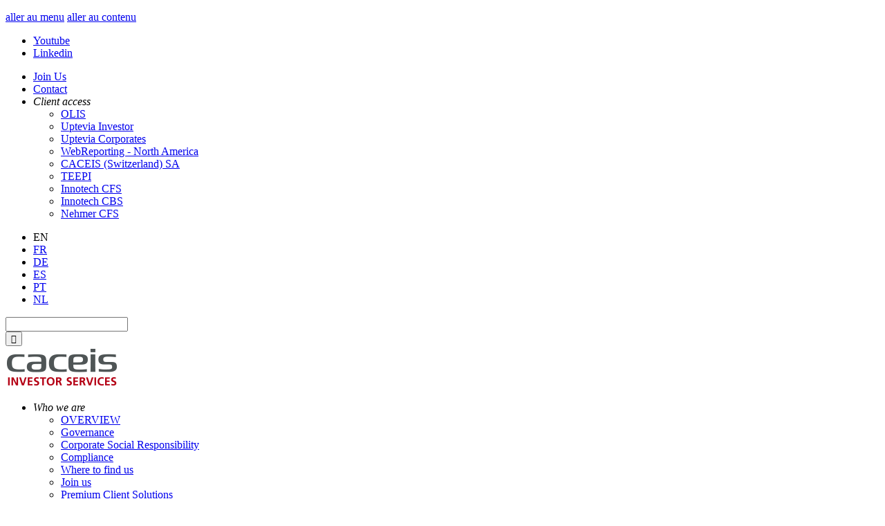

--- FILE ---
content_type: text/html; charset=utf-8
request_url: https://www.caceis.com/whats-new/news/spotlight/article/pension-schemes-need-to-solve-for-many-different-challenges/detail.html
body_size: 9939
content:
<!DOCTYPE html>
<html lang="en">
<head>

<meta charset="utf-8">


<base href="https://www.caceis.com">
<link rel="shortcut icon" href="/fileadmin/template/images/favicon.ico" type="image/x-icon; charset=binary">
<link rel="icon" href="/fileadmin/template/images/favicon.ico" type="image/x-icon; charset=binary">

<meta property="og:title" content="Pension schemes need to solve for many different challenges" />
<meta property="og:type" content="article" />
<meta property="og:url" content="https://www.caceis.com/whats-new/news/spotlight/article/pension-schemes-need-to-solve-for-many-different-challenges/detail.html" />
<meta property="og:image" content="https://www.caceis.com/fileadmin/_processed_/csm_ARTICLE-DAN-COPIN-AdobeStock-208168821-Arsen_0e65fdac5f.jpg" />
<meta name="description" content="Wouter Peters, Global Head of The CACEIS Pensions Centre, provides his perspective on how pension schemes can think ahead." />
<meta property="og:description" content="Wouter Peters, Global Head of The CACEIS Pensions Centre, provides his perspective on how pension schemes can think ahead." />

<meta name="language" content="en">


<link rel="stylesheet" type="text/css" href="/typo3temp/compressor/merged-1a9ac468cb9a51c6c8eb0ed7944b69d6.1721063671.css" media="all">
<link rel="stylesheet" type="text/css" href="/fileadmin/template/css/print_news.1544621750.css" media="print" title="Print CSS">







<title>Pension schemes need to solve for many different challenges&nbsp;&#124; CACEIS</title><meta name="viewport" content="width=device-width, initial-scale=1.0" /><link rel="alternate" hreflang="fr" href="https://www.caceis.com/fr/media-room/actualites/a-la-une/" /><link rel="alternate" hreflang="en-de" href="https://www.caceis.com/de/medien/news/aktualitaet/" /><link rel="alternate" hreflang="en" href="https://www.caceis.com/whats-new/news/spotlight/" /><link rel="alternate" hreflang="en-es" href="https://www.caceis.com/es/media-room/actualidades/actualidades/" /><link rel="alternate" hreflang="en-pt" href="https://www.caceis.com/pt/media-room/noticias/noticias/" /><link rel="alternate" hreflang="en-nl" href="https://www.caceis.com/nl/nieuws/nieuws/nieuws/" /><link rel="alternate" type="application/rss+xml" title="RSS 2.0" href="/whats-new/news/rss/" /><meta name="title" content="" /><meta name="date" content="2026-01-20" /><link rel="canonical" href="https://www.caceis.com/whats-new/news/spotlight/article/pension-schemes-need-to-solve-for-many-different-challenges/" />


</head>
<body class="layout_ " id="page-73">


  <div id="top" class="clearfix">
    <div class="wrapper">
       
      <p class="evitement"><a href="/whats-new/news/spotlight/article/pension-schemes-need-to-solve-for-many-different-challenges/detail.html#menuprincipal">aller au menu</a> <a href="/whats-new/news/spotlight/article/pension-schemes-need-to-solve-for-many-different-challenges/detail.html#article">aller au contenu</a></p>
      <div id="menu_followus"><ul class="menu lvl-1 bb" role="listbox"  aria-label="Social"><li tabindex="1" role="option" class="menu_12 firstItem "><a href="https://www.youtube.com/user/CACEISmedia" title="Youtube" target="_blank" rel="noreferrer" aria-label="Open link in new page" lang="en"><span class="menu-ico"><i class="icon-youtube-header"></i></span><span class="menu-text">Youtube</span></a></li><li tabindex="1" role="option" class="menu_14 lastItem "><a href="https://www.linkedin.com/company/caceis" title="Linkedin" target="_blank" rel="noreferrer" aria-label="Open link in new page" lang="en"><span class="menu-ico"><i class="icon-linkedin-header"></i></span><span class="menu-text">Linkedin</span></a></li></ul></div><div id="menu_top"><ul class="menu lvl-1 cc" role="listbox" aria-label="Links"><li tabindex="1" role="option" class="menu_18 firstItem "><a href="/who-we-are/join-us/">Join Us</a></li><li tabindex="1" role="option" class="menu_19 "><a href="/contact/">Contact</a></li><li aria-expanded="false" tabindex="1" role="option" class="menu_17 lastItem "><em>Client access <i class="icon-caret-down"></i></em><ul class="menu lvl-2 cc" role="listbox" tabindex="0" aria-expanded="false" aria-label="Links"><li tabindex="0" role="option" class="menu_34 firstItem "><a href="https://www.olisnet.com/" title="OLIS" target="_blank" rel="noreferrer" aria-label="Open link in new page" lang="en">OLIS</a></li><li tabindex="0" role="option" class="menu_36 "><a href="https://www.investor.uptevia.com" title="Uptevia Investor" target="_blank" rel="noreferrer" aria-label="Open link in new page" lang="en">Uptevia Investor</a></li><li tabindex="0" role="option" class="menu_194 "><a href="https://www.corporates.uptevia.com" title="Uptevia Corporates" target="_blank" rel="noreferrer" aria-label="Open link in new page" lang="en">Uptevia Corporates</a></li><li tabindex="0" role="option" class="menu_37 "><a href="https://caceis-investorservices.olisnet.com" title="WebReporting - North America" target="_blank" rel="noreferrer" aria-label="Open link in new page" lang="en">WebReporting - North America</a></li><li tabindex="0" role="option" class="menu_38 "><a href="https://www.caceis.ch" title="CACEIS (Switzerland) SA" target="_blank" rel="noreferrer" aria-label="Open link in new page" lang="en">CACEIS (Switzerland) SA</a></li><li tabindex="0" role="option" class="menu_189 "><a href="https://www.teepi.com" title="TEEPI" target="_blank" rel="noreferrer" aria-label="Open link in new page" lang="en">TEEPI</a></li><li tabindex="0" role="option" class="menu_494 "><a href="http://cfaclients.santandersecuritiesservices.es/portalCFA/#/" title="Innotech CFS" rel="noreferrer" aria-label="Open link in new page" lang="en">Innotech CFS</a></li><li tabindex="0" role="option" class="menu_493 "><a href="http://cbsclients.santandersecuritiesservices.es/portalCBS/#/" title="Innotech CBS" rel="noreferrer" aria-label="Open link in new page" lang="en">Innotech CBS</a></li><li tabindex="0" role="option" class="menu_495 lastItem "><a href="http://nehmer.santandersecuritiesservices.com/nehmer/v2/login/login.jsp" title="Nehmer CFS" rel="noreferrer" aria-label="Open link in new page" lang="en">Nehmer CFS</a></li></ul></li></ul></div><div id="menu_lang"><ul role="listbox" tabindex="0" aria-label="Lang" aria-expanded="false"><li class="active" tabindex="-1" role="option">EN</li><li tabindex="-1" role="option"><a href="/fr/media-room/actualites/a-la-une/article/pension-schemes-need-to-solve-for-many-different-challenges/detail.html">FR</a></li><li tabindex="-1" role="option"><a href="/de/medien/news/aktualitaet/article/pension-schemes-need-to-solve-for-many-different-challenges/detail.html">DE</a></li><li tabindex="-1" role="option"><a href="/es/media-room/actualidades/actualidades/article/pension-schemes-need-to-solve-for-many-different-challenges/detail.html">ES</a></li><li tabindex="-1" role="option"><a href="/pt/media-room/noticias/noticias/article/pension-schemes-need-to-solve-for-many-different-challenges/detail.html">PT</a></li><li tabindex="-1" role="option"><a href="/nl/nieuws/nieuws/nieuws/article/pension-schemes-need-to-solve-for-many-different-challenges/detail.html">NL</a></li></ul></div><div id="top-search"  class="searchbox"><div itemscope itemtype="https://schema.org/WebSite"><meta itemprop="url" content="https://www.caceis.com/whats-new/news/spotlight/article/pension-schemes-need-to-solve-for-many-different-challenges/detail.html" /><form action="/search/" method="get" class="indexedsearch" itemprop="potentialAction" itemscope itemtype="https://schema.org/SearchAction" role="search"><meta itemprop="target" content="https://www.caceis.com/search/z={tx_kesearch_pi1%5Bsword%5D}"/><div class="input-group input-text"><input id="searchinputheader" name="tx_kesearch_pi1%5Bsword%5D" value="" class="searchbox-sword" type="text" itemprop="query-input" aria-label="Search CACEIS.COM" required /></div><div class="input-group input-submit"><input name="tx_kesearch_pi1[search][submitButton]" value="&#xe81a;" type="submit" class="btn btn-submit" aria-label="Search" /><input class="resetFilters" type="hidden" name="tx_kesearch_pi1[resetFilters]" value="1"><input class="kesearchpagenumber" type="hidden" name="tx_kesearch_pi1[page]" value="1"></div></form></div></div>
    </div>
  </div>

  <header id="header" class="clearfix">
    <div class="wrapper bg-header">
       <div id="logo">
        <a href="/" title="Asset Servicing, Custody, Depositary, Fund Admin" tabindex="0"><img src="/fileadmin/images/logo.png" width="162" height="60"   alt="CACEIS Investor Services" ></a>
      </div>
      <div id="header_right">
      <nav id="nav_main" aria-label="Menu"><ul class="menu lvl-1 uno"><li aria-expanded="false" tabindex="1" class="menu_4 firstItem "><em>Who we are</em><ul class="menu lvl-2 menu-section uuu"><li class="menu-overview kk menu_4"><a href="/who-we-are/">OVERVIEW</a></li><li aria-expanded="false" tabindex="1" class="menu_28 firstItem "><a href="/who-we-are/governance/">Governance</a></li><li tabindex="1" aria-expanded="false" class="menu_29 "><a href="/who-we-are/corporate-social-responsibility/">Corporate Social Responsibility</a></li><li tabindex="1" aria-expanded="false" class="menu_31 "><a href="/who-we-are/regulations/">Compliance</a></li><li tabindex="1" aria-expanded="false" class="menu_32 "><a href="/who-we-are/where-to-find-us/">Where to find us</a></li><li tabindex="1" aria-expanded="false" class="menu_33 "><a href="/who-we-are/join-us/">Join us</a></li><li tabindex="1" aria-expanded="false" class="menu_192 "><a href="/who-we-are/premium-client-solutions/">Premium Client Solutions</a></li><li tabindex="1" aria-expanded="false" class="menu_522 "><a href="/cpc/">Pensions Centre</a></li><li tabindex="1" aria-expanded="false" class="menu_27 "><a href="/who-we-are/about-us/">About Us</a></li><li tabindex="1" aria-expanded="false" class="menu_573 lastItem "><a href="/who-we-are/our-values/">Our values</a></li></ul></li><li aria-expanded="false" tabindex="1" class="menu_5 actif newspage"><em>What's new</em><ul class="menu lvl-2 menu-section uuu"><li class="menu-overview kk menu_5"><a href="/whats-new/">OVERVIEW</a></li><li aria-expanded="false" tabindex="1" class="menu_47 firstItem actif newspage"><a href="/whats-new/news/">News</a></li><li tabindex="1" aria-expanded="false" class="menu_52 "><a href="/whats-new/insights/">Insights</a></li><li tabindex="1" aria-expanded="false" class="menu_50 newspage"><a href="/whats-new/events/">Events</a></li><li tabindex="1" aria-expanded="false" class="menu_49 newspage"><a href="/whats-new/interviews/">Interviews</a></li><li tabindex="1" aria-expanded="false" class="menu_48 newspage"><a href="/whats-new/press-releases/">Press releases</a></li><li tabindex="1" aria-expanded="false" class="menu_51 newspage"><a href="/whats-new/videos/">Videos</a></li><li tabindex="1" aria-expanded="false" class="menu_491 "><a href="/whats-new/academy-for-pension-schemes-and-fund-boards/">Academy for Pension Schemes and Fund Boards</a></li><li tabindex="1" aria-expanded="false" class="menu_501 lastItem "><a href="/whats-new/webinars/">Webinars</a></li></ul></li><li tabindex="1" aria-expanded="false" class="menu_502 "><a href="/what-we-do/">What we do</a></li><li tabindex="1" aria-expanded="false" class="menu_7 lastItem "><em>Regulatory environment</em><ul class="menu lvl-2 menu-section uuu"><li class="menu-overview kk menu_7"><a href="/regulatory-environment/">OVERVIEW</a></li><li aria-expanded="false" tabindex="1" class="menu_92 firstItem "><a href="/regulatory-environment/regulatory-watch/">Regulatory watch</a></li><li tabindex="1" aria-expanded="false" class="menu_330 lastItem newspage"><a href="/regulatory-environment/regwatch/">RegWatch</a></li></ul></li></ul></nav><div id="header-search" class="searchbox"><div itemscope itemtype="https://schema.org/WebSite"><meta itemprop="url" content="https://www.caceis.com/whats-new/news/spotlight/article/pension-schemes-need-to-solve-for-many-different-challenges/detail.html" /><form action="/search/" method="get" class="indexedsearch" itemprop="potentialAction" itemscope itemtype="https://schema.org/SearchAction" role="search"><meta itemprop="target" content="https://www.caceis.com/search/z={tx_kesearch_pi1%5Bsword%5D}"/><div class="input-group input-text"><input id="searchinputheadertwo" name="tx_kesearch_pi1%5Bsword%5D" value="" class="searchbox-sword" type="text" itemprop="query-input" aria-label="Search CACEIS.COM" required /></div><div class="input-group input-submit"><input name="tx_kesearch_pi1[search][submitButton]" value="&#xe81a;" type="submit" class="btn btn-submit" aria-label="Search" /><input class="resetFilters" type="hidden" name="tx_kesearch_pi1[resetFilters]" value="1"><input class="kesearchpagenumber" type="hidden" name="tx_kesearch_pi1[page]" value="1"></div></form></div></div>
      </div>
      

    </div>
    <div id="header_bot">
      
      </div>
       <!-- ###menu_princ### end -->
      <!-- ###menu_princ### end -->

         <div id="mobile-header">
          <a id="responsive-menu-button" href="/whats-new/news/spotlight/article/pension-schemes-need-to-solve-for-many-different-challenges/detail.html#sidr-main">≡</a>
        </div>
   
  </header>
  
  <main id="content" class="clearfix">
   
      <div class="page-title"><div class="wrapper"><h1>Pension schemes need to solve for many different challenges</h1><div class="rootline" ><div class="rootline-content" itemscope itemtype="https://schema.org/BreadcrumbList"> <span itemprop="itemListElement" itemscope itemtype="https://schema.org/ListItem"><a href="/" itemprop="item"><span itemprop="name">Home - CACEIS Investor Services</span><meta itemprop="position" content="1" /></a></span> <span class="ico-separator">></span>  <span itemprop="itemListElement" itemscope itemtype="https://schema.org/ListItem"><a href="/whats-new/" itemprop="item"><span itemprop="name">What's new</span><meta itemprop="position" content="1" /></a></span> <span class="ico-separator">></span>  <span itemprop="itemListElement" itemscope itemtype="https://schema.org/ListItem"><a href="/whats-new/news/" itemprop="item"><span itemprop="name">News</span><meta itemprop="position" content="1" /></a></span> <span class="ico-separator">></span> </div><div class="rootlinee-tags"><div><span class="page-title-date"><i class="icon-pictos-news6"></i>08/30/2023</span><span class="page-title-taglist">Topics: &nbsp;<img src="https://www.caceis.com/fileadmin/template/custom/tags/tag.svg" alt="Tag CACEIS" width="13" height="13" /> <a href="https://www.caceis.com/tag/esg/" alt="ESG">ESG</a> <img src="https://www.caceis.com/fileadmin/template/custom/tags/tag.svg" alt="Tag CACEIS" width="13" height="13" /> <a href="https://www.caceis.com/tag/pension-fund/" alt="Pension Fund">Pension Fund</a> </span></div></div></div></div></div>
      
      <!--TYPO3SEARCH_begin--><div class="article wrapper">


	


<div class="news news-single">
	<article class="article" itemscope="itemscope" itemtype="http://schema.org/Article">
		
  
      
          
		  
          <div class="footer date">
		  
            <p>
              <span class="news-list-date" style="display:none;"><i class="icon-pictos-news6"></i> 
                <time datetime="2023-08-30">
                  08/30/2023
                </time>
			  </span>
              </p>
                
				<meta itemprop="datePublished" content="2023-08-30" />
				<meta itemprop="dateModified" content="2023-08-30" />
				<link itemprop="mainEntityOfPage" href="https://www.caceis.com/whats-new/news/spotlight/article/pension-schemes-need-to-solve-for-many-different-challenges/detail.html">
				<span style="display:none;" itemprop="author" itemscope itemtype="https://schema.org/Organization">
					<span itemprop="name">CACEIS</span>
				</span>
				<span style="display:none;" itemprop="publisher" itemscope itemtype="https://schema.org/Organization">
					<span itemprop="name">CACEIS</span>
					<span itemprop="logo" itemscope itemtype="https://schema.org/ImageObject">
						<img itemprop="url" src="https://www.caceis.com/fileadmin/images/logodatas.png" alt="CACEIS">
					</span>
				</span>
                
                
                  <!-- categories -->
<span class="news-list-category">
	
		
				ESG
			
	
		
				<a href="/whats-new/news/">
					News
				</a>
			
	
		
				Pension Fund
			
	
</span>
                

              </div>
                
                
	<!-- fal media files -->
	<div class="news-img-wrap">
		
			<div class="outer">
				
					

<div class="mediaelement mediaelement-image" itemprop="image" itemscope itemtype="https://schema.org/ImageObject">
  
      
          <a href="/fileadmin/_processed_/csm_ARTICLE-DAN-COPIN-AdobeStock-208168821-Arsen_ba573f912d.jpg" title="" class="lightbox" rel="lightbox[myImageSet]">
            <img itemprop="url" alt="Pension schemes need to solve for many different challenges" src="/fileadmin/_processed_/csm_ARTICLE-DAN-COPIN-AdobeStock-208168821-Arsen_ff773b8cb5.jpg" width="1020" height="334" />
          </a>
        
    
</div>

  <p class="news-img-caption">
    © okostia
  </p>

				
				
				
			</div>
		
	</div>




                



                
                
                
                
                
                
                <!-- main text -->
                <div class="news-text-wrap" itemprop="articleBody">
                  <p>Wouter Peters, Global Head of The CACEIS Pensions Centre, provides his perspective on how pension schemes can think ahead.</p>
<h3>Can you briefly outline some of the themes that will impact pension schemes over the next few years?</h3>
<p>Pension schemes are having to operate in a more complex environment.</p>
<p>For example, in their focus to seek alternative sources of return, allocations to private market investments have increased to an average of 23% globally<span class="important"><span style="mso-special-character:footnote"><sup>[1]</sup></span></span>. So efficiently managing and reporting on portfolios comprising a range of different assets classes, and reporting the outcomes, becomes increasingly challenging. It means pension schemes require more sophisticated risk management and reporting capabilities. </p>
<p><img height="200" width="200" src="/fileadmin/_processed_/csm_Wouter-Peters-23_b7cfb3c31e.jpg" style="padding-left: 10px; float: right;" title="Wouter Peters - Global Head of The CACEIS Pension Centre" alt="Wouter Peters - Global Head of The CACEIS Pension Centre" />Meanwhile, increasing geopolitical risk, a measured return-environment and market volatility are placing demands for more immediate information on portfolio positions and material risks. Against this backdrop, pension schemes are getting ready for climate challenges, with many requiring good quality data so they can measure, for example, how climate change is impacting investment risk and track progress towards their net-zero targets. Regulatory reporting requirements around sustainability have also become tougher.</p>
<p>Pension schemes need the flexibility to be nimble on the investment side. They require more information in a faster timeframe and they need it in more detail than ever before. Furthermore, there is increasing demand for transparency on performance, risk and sustainability, placing greater emphasis on good quality information.</p>
<h3>What does this all mean for pension schemes?</h3>
<p>In summary, pension schemes are increasingly looking for an agile operating model that can help them capitalise on market opportunities, simplify their reporting processes (which now need to accommodate factors like ESG and climate change) and bring more efficiency to regulatory reporting. </p>
<p>In our discussions with pension schemes, building scalability to manage evolving regulation, data volumes and technological change are becoming key factors for consideration.</p>
<p>This is what the CACEIS Pensions Centre has been designed for.</p>
<p>It’s an end-to-end proposition for pension schemes. We know that's really important, because many schemes have a fragmented infrastructure and architecture, and therefore having a one-stop shop, which is what we do and deliver by design, is really important.</p>
<h3>Can you summarise your capabilities?</h3>
<p>Yes, and it all starts with our people who are passionate about pensions. We have a central hub of over 110 professionals based in the Netherlands that service pension schemes across Europe – and will always place our clients first. It’s really important to understand the unique needs of pension schemes that we can support, which means we invest a lot of time and effort to make sure our teams really do exactly that. Consequently we’ve built a team of people that combine pensions and asset management backgrounds – so we can speak the language when engaging with pension schemes at all levels, from the chief investment officer through to operations and administration specialists.</p>
<p>Our core team is strengthened by local on-the-ground pensions specialists who remain close to our clients and their specific needs.</p>
<p>This platform, with its pensions focus, is quite unique.</p>
<p>Sitting behind our people is a complete and fully integrated front-to-back solution with investment at its core. We start from a SaaS front-office support solution, all the way to the investment book of records, performance, risk, financial record keeping, and reporting – using one golden source of data. </p>
<p>What really makes this differentiated is that we cover both traditional and alternative asset classes on one single platform, providing pension schemes with the ability to transform and streamline their operational and reporting processes.</p>
<p>Above all, however, our pension scheme clients remain at the centre of everything that we do. We think about how we can be useful to our clients, how we can provide them with support on their regulatory obligations, their control and oversight of their assets, and about how we can meet their needs today and tomorrow.</p>
<h3>Can you provide a bit more insight on your front office capabilities?</h3>
<p>Our front office capabilities give pension schemes the ability to perform cash management, portfolio modelling and construction, strategic and tactical asset allocation, risk analysis, rebalancing, hedging, position simulation and security/manager selection and monitoring, order creation, pre-trade compliance and order execution through a single-entry point. We also support multiple assets, so for example, equities and bonds, but also some more illiquid assets like private equity and private real estate.</p>
<p>On private assets, we can also provide insight on asset allocation in terms of market value, including any outstanding commitments or any other outstanding capital that might be called by the underlying managers.</p>
<p>The power of our front office capabilities is demonstrated through our integrated front-to-back solution. For example, a client instruction or order placed in the front office solution follows that entire path until settlement, and when it becomes a transaction it also shows up in the NAV calculation and will be part of the financial accounting.</p>
<h3>How do you provide pension schemes with quality and timely data?</h3>
<p>Central to this is one fully integrated IBOR and ABOR providing a single source of truth for all traditional and alternative asset classes. It means pension schemes have a near real-time consolidated view of all their exposures across portfolios, holdings or chosen investment criteria. Daily accounting also means we can provide full-look through at a fund level, providing pension schemes with complete transparency of underlying exposures.</p>
<h3>Is sustainability now a major influence?</h3>
<p>Yes, most definitely. Being a responsible partner to me means helping our pension scheme clients better understand their ESG risks, their climate risks, and have the right decision useful data to analyse their portfolios.</p>
<p>Our key goal to providing pension schemes with access to ESG and climate-related sustainability reporting is the provision of full look through capability into pooled funds to identify particular ISINs and single issuer names where ESG exposures and climate risk data might be material. The data also provides pension schemes with the ability to engage effectively with their asset managers.</p><div style="mso-element:footnote-list"><p>&nbsp;</p>
<hr /><div id="ftn1" style="mso-element:footnote"><p><span style="mso-footnote-id:ftn1"><a href="typo3/#_ftnref1" name="_ftn1"><span style="mso-special-character: footnote">[1]</span></a> Willis Towers Watson 2023 Global Pension Assets Study</span></p></div></div>
                </div>
                
                
                  <!-- Link Back -->
                  <div class="news-backlink-wrap">
                    <a href="/whats-new/news/">
                      Back to news list
                    </a>
                  </div>
                
                
                
                
                
                
                <!-- related things -->
                <div class="clearboth"></div>
                
                <div class="news-related-wrap">
                  
                  <div style="position:relative;text-align:center;">
					<div class="beforeduseparateur"></div>
                    <h4 class="relatedh4new">On the same topic</h4>
				  </div>
				  
				  </div>
                  
                  
                  <div class="news-related-wrap">
                    
                    
                        <div class="nueve_related_news_conteneur">
                          
                          
                            
                              
                              <div class="nueve_related_news_child bloc1">
                                <div class="nueve_related_news_child_inside">
                                  
                                  <a title="Understanding your sustainability risks: Nature and biodiversity loss" href="/whats-new/interviews/interviews/article/understanding-your-sustainability-risks-nature-and-biodiversity-loss/detail.html">
	<!-- fal media files -->
	<div class="news-img-wrap">
		
			<div class="outer">
				
					

<div class="mediaelement mediaelement-image">
	
			
					
						<img alt="Understanding your sustainability risks: Nature and biodiversity loss" src="/fileadmin/_processed_/csm_AdobeStock-591842832-Moritz_97e702c380.jpg" width="400" height="200" />
					
				
		
</div>

	<p class="news-img-caption">
		© Moritz
	</p>

				
				
				
			</div>
		
	</div>


</a>
                                  
                                  <a title="Understanding your sustainability risks: Nature and biodiversity loss" href="/whats-new/interviews/interviews/article/understanding-your-sustainability-risks-nature-and-biodiversity-loss/detail.html"><h3>Understanding your sustainability risks: Nature and biodiversity loss</h3></a>
                                  <a title="Understanding your sustainability risks: Nature and biodiversity loss" href="/whats-new/interviews/interviews/article/understanding-your-sustainability-risks-nature-and-biodiversity-loss/detail.html"><p>According to the Zoological Society of London, ‘biodiversity is declining at a rate faster than ever before in human history, with over a million species currently at risk of extinction. We have reached a crucial tipping point, and it is so important that biodiversity loss is put alongside climate change at the top of the global agenda. 44% of the global economy is dependent on the services nature provides’.</p></a>
                                  
                                </div>
                              </div>
                              
                            
                          
                            
                              
                              <div class="nueve_related_news_child bloc2">
                                <div class="nueve_related_news_child_inside">
                                  
                                  <a title="Digital assets – what do they mean for pension schemes?" href="/whats-new/news/spotlight/article/digital-assets-what-do-they-mean-for-pension-schemes/detail.html">
	<!-- fal media files -->
	<div class="news-img-wrap">
		
			<div class="outer">
				
					

<div class="mediaelement mediaelement-image">
	
			
					
						<img alt="Digital assets – what do they mean for pension schemes?" src="/fileadmin/_processed_/csm_AdobeStock-320806834-alex_7718faad4d.jpg" width="400" height="200" />
					
				
		
</div>

	<p class="news-img-caption">
		© alex
	</p>

				
				
				
			</div>
		
	</div>


</a>
                                  
                                  <a title="Digital assets – what do they mean for pension schemes?" href="/whats-new/news/spotlight/article/digital-assets-what-do-they-mean-for-pension-schemes/detail.html"><h3>Digital assets – what do they mean for pension schemes?</h3></a>
                                  <a title="Digital assets – what do they mean for pension schemes?" href="/whats-new/news/spotlight/article/digital-assets-what-do-they-mean-for-pension-schemes/detail.html"><p>Arnaud Misset, Chief Digital Officer at CACEIS and Pat Sharman, Country Managing Director, UK, hosted a roundtable on digital assets for pension schemes at the PLSA Investment Conference in June. We’ve summarised key points from the discussion below.</p></a>
                                  
                                </div>
                              </div>
                              
                            
                          
                          
                        </div>
                      
                    
                    <div class="nueve_related_links_conteneur" >
                      
                      
                      
                      
                        <!-- Related links -->
                        <div class="news-related news-related-links">
                          <h4>
                            Related content :
                          </h4>
                          <ul>
                            
                              <li>
                                <a title="Pensions Centre" href="/cpc/">Pensions Centre</a>
                                
                              </li>
                            
                              <li>
                                <a title="Academy for Pension Schemes and Fund Boards" href="/whats-new/academy-for-pension-schemes-and-fund-boards/">Academy for Pension Schemes and Fund Boards</a>
                                
                              </li>
                            
                              <li>
                                Our Solutions - Pension Funds
                                
                              </li>
                            
                          </ul>
                        </div>
                      
                      
                    </div>
                    
                  </div>
                  

                  
                
                
                  
                
	</article>
</div></div><!--TYPO3SEARCH_end-->
        
      
   
  </main>

 <div id="footer_top" >
      
  </div>
  <footer id="footer" class="clearfix">
   
    <div class="wrapper">
   
      <div id="footer-followus"><h3>Follow Us</h3><div id="menu_followus_footer"><ul class="menu lvl-1 bb" role="listbox"  aria-label="Social"><li tabindex="1" role="option" class="menu_12 firstItem "><a href="https://www.youtube.com/user/CACEISmedia" title="Youtube" target="_blank" rel="noreferrer" aria-label="Open link in new page" lang="en"><span class="menu-ico"><i class="icon-youtube-header"></i></span><span class="menu-text">Youtube</span></a></li><li tabindex="1" role="option" class="menu_14 lastItem "><a href="https://www.linkedin.com/company/caceis" title="Linkedin" target="_blank" rel="noreferrer" aria-label="Open link in new page" lang="en"><span class="menu-ico"><i class="icon-linkedin-header"></i></span><span class="menu-text">Linkedin</span></a></li></ul></div></div><div id="footer-nav"><div id="menu_footer"><ul class="menu lvl-1 aa" role="listbox" tabindex="0" aria-label="Social"><li tabindex="0" role="option" class="menu_21 firstItem "><a href="/contact/">Contact CACEIS</a></li><li tabindex="0" role="option" class="menu_23 "><a href="/general-terms-conditions/">General Terms & Conditions</a></li><li tabindex="0" role="option" class="menu_305 "><a href="/data-protection-policy/">Data Protection Policy</a></li><li tabindex="0" role="option" class="menu_22 "><a href="/sitemap/">Sitemap</a></li><li tabindex="0" role="option" class="menu_386 lastItem "><a href="/accessibility/">Accessibility</a></li></ul></div><p class="copyright">CACEIS 2025 ©</p><p class='copyright'><br>A company of Crédit Agricole</p></div>
    
    </div>
  </footer>

  <footer id="bottom_bar"><div class="wrapper"><div class="sitemap"><ul class="menu lvl-1 aa" role="listbox" tabindex="0" aria-label="Social"><li tabindex="0" role="option" class="menu_4 firstItem "><span class="menu-title">Who we are</span><a href="/who-we-are/">OVERVIEW</a><ul class="menu lvl-2 aa" role="listbox" tabindex="0" aria-label="Social"><li tabindex="0" role="option" class="menu_28 firstItem "><a href="/who-we-are/governance/">Governance</a></li><li tabindex="0" role="option" class="menu_29 "><a href="/who-we-are/corporate-social-responsibility/">Corporate Social Responsibility</a></li><li tabindex="0" role="option" class="menu_31 "><a href="/who-we-are/regulations/">Compliance</a></li><li tabindex="0" role="option" class="menu_32 "><a href="/who-we-are/where-to-find-us/">Where to find us</a></li><li tabindex="0" role="option" class="menu_33 "><a href="/who-we-are/join-us/">Join us</a></li><li tabindex="0" role="option" class="menu_192 "><a href="/who-we-are/premium-client-solutions/">Premium Client Solutions</a></li><li tabindex="0" role="option" class="menu_522 "><a href="/cpc/">Pensions Centre</a></li><li tabindex="0" role="option" class="menu_27 "><a href="/who-we-are/about-us/">About Us</a></li><li tabindex="0" role="option" class="menu_573 lastItem "><a href="/who-we-are/our-values/">Our values</a></li></ul></li><li tabindex="0" role="option" class="menu_5 newspage"><span class="menu-title">What's new</span><a href="/whats-new/">OVERVIEW</a><ul class="menu lvl-2 aa" role="listbox" tabindex="0" aria-label="Social"><li tabindex="0" role="option" class="menu_47 firstItem actif newspage"><a href="/whats-new/news/">News</a></li><li tabindex="0" role="option" class="menu_52 "><a href="/whats-new/insights/">Insights</a></li><li tabindex="0" role="option" class="menu_50 newspage"><a href="/whats-new/events/">Events</a></li><li tabindex="0" role="option" class="menu_49 newspage"><a href="/whats-new/interviews/">Interviews</a></li><li tabindex="0" role="option" class="menu_48 newspage"><a href="/whats-new/press-releases/">Press releases</a></li><li tabindex="0" role="option" class="menu_51 newspage"><a href="/whats-new/videos/">Videos</a></li><li tabindex="0" role="option" class="menu_491 "><a href="/whats-new/academy-for-pension-schemes-and-fund-boards/">Academy for Pension Schemes and Fund Boards</a></li><li tabindex="0" role="option" class="menu_501 lastItem "><a href="/whats-new/webinars/">Webinars</a></li></ul></li><li tabindex="0" role="option" class="menu_502 "><span class="menu-title">What we do</span><a href="/what-we-do/">OVERVIEW</a></li><li tabindex="0" role="option" class="menu_7 lastItem "><span class="menu-title">Regulatory environment</span><a href="/regulatory-environment/">OVERVIEW</a><ul class="menu lvl-2 aa" role="listbox" tabindex="0" aria-label="Social"><li tabindex="0" role="option" class="menu_92 firstItem "><a href="/regulatory-environment/regulatory-watch/">Regulatory watch</a></li><li tabindex="0" role="option" class="menu_330 lastItem newspage"><a href="/regulatory-environment/regwatch/">RegWatch</a></li></ul></li></ul></div></div></footer>

  <div id="ancre" role="toolbar"><ul class="ancre scrollTop"><li class='print' tabindex="0" aria-expanded="false"><a href="javascript:window.print()" rel="nofollow" aria-label="Print the page" lang="en"><span class="title">Print</span><span class="ico"><i class="icon-imprimer"></i></span></a></li><li class='share' tabindex="0" aria-expanded="false"><em><span class="title">Share</span><span class="ico"><i class="icon-partager"></i></span></em><ul class="sub-menu"><li class='facebook' tabindex="0"><a href="https://www.facebook.com/sharer/sharer.php?u=https%3A%2F%2Fwww.caceis.com%2Fwhats-new%2Fnews%2Fspotlight%2Farticle%2Fpension-schemes-need-to-solve-for-many-different-challenges%2Fdetail.html&t=Pension%20schemes%20need%20to%20solve%20for%20many%20different%20challenges%20" rel="noreferrer" aria-label="Share on Facebook, new tab" lang="en"><span class="title">Facebook</span><span class="ico"><i class="icon-facebook"></i></span></a></li><li class='twitter' tabindex="0"><a href="https://twitter.com/intent/tweet/?url=https%3A%2F%2Fwww.caceis.com%2Fwhats-new%2Fnews%2Fspotlight%2Farticle%2Fpension-schemes-need-to-solve-for-many-different-challenges%2Fdetail.html&text=Pension%20schemes%20need%20to%20solve%20for%20many%20different%20challenges%20" target="_blank" rel="noreferrer" aria-label="Share on Twitter, new tab" lang="en"><span class="title">Twitter</span><span class="ico"><i class="icon-twitter"></i></span></a></li><li class='linkedin' tabindex="0" style="display:none;"><a href="https://www.linkedin.com/sharing/share-offsite/?url=https%3A%2F%2Fwww.caceis.com%2Fwhats-new%2Fnews%2Fspotlight%2Farticle%2Fpension-schemes-need-to-solve-for-many-different-challenges%2Fdetail.html" target="_blank" rel="noreferrer" aria-label="Share on LinkedIn, new tab" lang="en"><span class="title">LinkedIn</span><span class="ico"><img src="https://www.caceis.com/fileadmin/template/images/ico-tools-linkedin.png" style="vertical-align:-2px;" width="18" height="18" /></span></a></li><li class='mail' tabindex="0" aria-expanded="false"><a href="mailto:?subject=CACEIS.COM&body=Pension%20schemes%20need%20to%20solve%20for%20many%20different%20challenges%20%3A%20https%3A%2F%2Fwww.caceis.com%2Fwhats-new%2Fnews%2Fspotlight%2Farticle%2Fpension-schemes-need-to-solve-for-many-different-challenges%2Fdetail.html" rel="nofollow" aria-label="Send mail to CACEIS" lang="en"><span class="title">Email</span><span class="ico"><i class="icon-enveloppe"></i></span></a></li></ul></li><li class='contactus' tabindex="0" aria-expanded="false"><a href="https://www.caceis.com/contact-us/" title="Contact CACEIS"><span class="title">Contact us</span><span class="ico"><i class="icon-headphones"></i></span></a></li></ul></div><div id="ancretotop"><ul class="ancre scrollTop"><li class='page-top'><a href="/whats-new/news/spotlight/article/pension-schemes-need-to-solve-for-many-different-challenges/detail.html#top" rel="nofollow" aria-label="Back to top" lang="en"></a></li></ul></div>
<script src="/fileadmin/template/js/jquery-3.5.1.min.1602163960.js" type="text/javascript"></script>
<script src="/fileadmin/template/js/sliderhome.1619014962.js" type="text/javascript"></script>
<script src="/fileadmin/template/js/fancybox_global.1682603773.js" type="text/javascript"></script>
<script src="/fileadmin/template/js/globalplugin.1698019097.js" type="text/javascript"></script>
<script src="/fileadmin/template/js/misc_vendors_new.1743611649.js" type="text/javascript"></script>


<script type="text/javascript">
/*<![CDATA[*/
/*TS_inlineFooter*/
$('#kesearch_dates_to').datetimepicker({format:'m/d/Y',formatDate:'m/d/Y',lang:'en'});$('#kesearch_dates_from').datetimepicker({format:'m/d/Y',formatDate:'m/d/Y',lang:'en'});
    jQuery('a[rel=lightbox]').fancybox({afterLoad:function(){this.title=this.title+' '+ jQuery(this.element).find('img').attr('alt');}});
    jQuery('.lightbox').fancybox({afterLoad:function(){this.title=this.title+' '+jQuery(this.element).find('img').attr('alt');}});window.cookieconsent_options={message:'This website uses cookies to ensure you get the best experience on our website. If you continue to use it, we will consider that you accept the use of cookies. For more information about our cookie policy, please refer to our General Terms & Conditions.',learnMore:'More info',dismiss:'OK',container:'body',path:'/',expiryDays:365,theme:'dark-bottom',domain:'.caceis.com',};

/*]]>*/
</script>

<div id='alertfraud'><div class='wrapper'><strong>Important information </strong>&#8211; CACEIS’ corporate identity is currently being used to sell fraudulent offer relating to placements or investments. CACEIS has nothing to do with such offers, please be vigilant and avoid becoming the victim of this type of fraud. You can consult blacklists and alerts from authorities on the <a target='_blank' rel='nofollow' href='https://www.abe-infoservice.fr/liste-noire/listes-noires-et-alertes-des-autorites'><u>ABEIS website</u></a>.</div><a class='close'>x</a></div>
<style>#alertfraud{display:none;position:fixed;width:100%;left:0;bottom:0;z-index:999;padding:25px 0;line-height:1.5;background:#ddd;font-size:0.9em;}#alertfraud strong{color:#B0091B;text-transform:uppercase;}#alertfraud .close{position:absolute;right: 20px;top:15px;font-size:1.7em;cursor:pointer;}</style>
<script type='text/javascript'>if (localStorage.getItem('alertfraud_popup') === null) { $('#alertfraud').show(); } $('#alertfraud a.close').click(function(){ $('#alertfraud').hide(); window.localStorage.setItem('alertfraud_popup', 1); });</script>


</body>
</html>

--- FILE ---
content_type: text/css; charset=utf-8
request_url: https://www.caceis.com/fileadmin/template/css/print_news.1544621750.css
body_size: 202
content:
#header,
.page-title,
.rootline,
.news-related-wrap,
#footer,
#ancretotop,
.news-backlink-wrap
{
  display:none!important;
}

#content
{
  margin-top:0;
  padding:0;
}

.news .article .header h1
{
  margin-top:0;
  font-size: 24px;
}

body
{
  padding: 50px 0;
  font-size: 70%;
}

--- FILE ---
content_type: image/svg+xml
request_url: https://www.caceis.com/fileadmin/template/custom/tags/tag.svg
body_size: 510
content:
<?xml version="1.0" encoding="iso-8859-1"?>
<!-- Generator: Adobe Illustrator 19.0.0, SVG Export Plug-In . SVG Version: 6.00 Build 0)  -->
<svg version="1.1" id="Capa_1" xmlns="http://www.w3.org/2000/svg" xmlns:xlink="http://www.w3.org/1999/xlink" x="0px" y="0px"
	 viewBox="0 0 503.151 503.151" style="enable-background:new 0 0 503.151 503.151;" xml:space="preserve">
<path style="fill:#ffffff;" d="M471.172,0H309.337c-8.483,0.022-16.616,3.387-22.635,9.365L9.369,286.699
	c-12.492,12.496-12.492,32.752,0,45.248l161.835,161.835c12.496,12.492,32.752,12.492,45.248,0l277.333-277.333
	c6.018-5.992,9.39-14.142,9.365-22.635V32C503.151,14.335,488.837,0.012,471.172,0z M385.839,170.667
	c-29.455,0-53.333-23.878-53.333-53.333S356.383,64,385.839,64s53.333,23.878,53.333,53.333S415.294,170.667,385.839,170.667z"/>
<g>
</g>
<g>
</g>
<g>
</g>
<g>
</g>
<g>
</g>
<g>
</g>
<g>
</g>
<g>
</g>
<g>
</g>
<g>
</g>
<g>
</g>
<g>
</g>
<g>
</g>
<g>
</g>
<g>
</g>
</svg>
